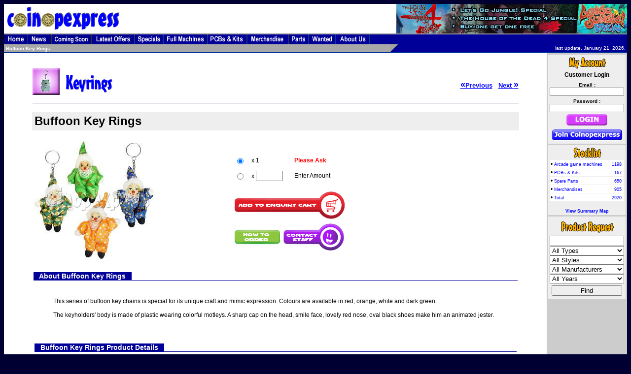

--- FILE ---
content_type: text/html; charset=utf-8
request_url: https://www.coinopexpress.com/products/merchandises/keyrings/Buffoon-Key-Rings-4139.html
body_size: 11284
content:
<script type="text/javascript">
//<![CDATA[
function toggleSection(a){if(a=document.getElementById(a))a.style.display="none"==a.style.display?"inline":"none"}function hexval(a){return a.toString(16).toUpperCase()}function onchange_price(a){a.value=(100*a.value|0)/100}function onchange_integer(a){a.value|=0}function onchange_float(a){a.value=parseFloat(a.value)||0}
function onchange_colour_slider(a,b,c){var e=parseInt(b.value,16)&255;b.value=e.toString(16);var d=document.getElementsByName(a)[0];d&&(b=parseInt(d.value.slice(-6),16)&16777215,c=5-c<<2,b=b^b&255<<c|e<<c,d.value="#"+("000000"+b.toString(16)).slice(-6),a=document.getElementById(a+"_table"))&&(a.style.backgroundColor="#"+("000000"+b.toString(16)).slice(-6),a.style.color="#"+("000000"+(65793*(((b&255)+(b>>8&255)+(b>>16&255))/3&255)^8421504).toString(16)).slice(-6))};
//]]>
</script>

<html lang="en">
<head>
	<meta http-equiv="Content-Type" content="text/html; charset=utf-8" />
	<title>Buffoon Key Rings</title>
	<meta  name="Description" content="This series of buffoon keychains is special for its unique craft and mimic expression. Colours are available in red, orange, white and dark green." />
	<meta name="Keywords" content="Buffoon, Key, Rings" />
	<!-- arcade, video game, coinop, amusement, devices, pcb, dedicated, pinball, redemption, parts, sega, namco, konami, snk, capcom, taito, atari, midway, williams, coin, operated, coinop, gaming, pinball, pool, juke box, simulator, AWP, SWP, club, billiard, pool tables, air hockey, ping pong, jukebox, foosball, Dartboards, game equipment, shuffleboard, table tennis, gambling, video games, arcade games, amusement parks, fruit machines, directory -->

	<!-- Social Media Sharing -->

	<meta property="og:url" content="https://www.coinopexpress.com/products/merchandises/keyrings/Buffoon-Key-Rings-4139.html" />
	<meta property="og:title" content="Buffoon Key Rings" />
	<meta property="og:description" content="This series of buffoon keychains is special for its unique craft and mimic expression. Colours are available in red, orange, white and dark green." />

			<meta property="og:image" content="https://static.coinopexpress.com/images/products/large/4139.jpg"/>
	

	<meta name="twitter:card" content="summary" />
	<meta property="og:url" content="https://www.coinopexpress.com/products/merchandises/keyrings/Buffoon-Key-Rings-4139.html" />
	<meta property="og:title" content="Buffoon Key Rings" />
	<meta property="og:description" content="This series of buffoon keychains is special for its unique craft and mimic expression. Colours are available in red, orange, white and dark green." />

			<meta property="og:image" content="https://static.coinopexpress.com/images/products/large/4139.jpg" />
	
	<!-- /Social Media Sharing -->


	<link rel="shortcut icon" href="/favicon.ico" type="image/x-icon" />
	<link rel="icon" href="/favicon.ico" type="image/x-icon" />
	<script type="text/javascript" src="/jquery/thickbox.js"></script>
	<script type="text/javascript" src="/jscript/tooltip.1.0.2.js"></script>
	<script type="text/javascript">
//<![CDATA[
function MM_swapImgRestore() { //v3.0
  var i,x,a=document.MM_sr; for(i=0;a&&i<a.length&&(x=a[i])&&x.oSrc;i++) x.src=x.oSrc;
}
function MM_preloadImages() { //v3.0
  var d=document; if(d.images){ if(!d.MM_p) d.MM_p=new Array();
    var i,j=d.MM_p.length,a=MM_preloadImages.arguments; for(i=0; i<a.length; i++)
    if (a[i].indexOf("#")!=0){ d.MM_p[j]=new Image; d.MM_p[j++].src=a[i];}}
}
function MM_swapImage() { //v3.0
  var i,j=0,x,a=MM_swapImage.arguments; document.MM_sr=new Array; for(i=0;i<(a.length-2);i+=3)
   if ((x=MM_findObj(a[i]))!=null){document.MM_sr[j++]=x; if(!x.oSrc) x.oSrc=x.src; x.src=a[i+2];}
}
function MM_findObj(n, d) { //v4.0
  var p,i,x;  if(!d) d=document; if((p=n.indexOf("?"))>0&&parent.frames.length) {
    d=parent.frames[n.substring(p+1)].document; n=n.substring(0,p);}
  if(!(x=d[n])&&d.all) x=d.all[n]; for (i=0;!x&&i<d.forms.length;i++) x=d.forms[i][n];
  for(i=0;!x&&d.layers&&i<d.layers.length;i++) x=MM_findObj(n,d.layers[i].document);
  if(!x && document.getElementById) x=document.getElementById(n); return x;
}
function MM_openBrWindow(theURL,winName,features) { //v2.0
  window.open(theURL,winName,features);
}
//]]>
	</script>
	<!-- <link rel="stylesheet" href="/css/style.css" type="text/css" /> -->
	<link rel="stylesheet" href="/css/jquery.thickbox.css" type="text/css" />
	<link rel="stylesheet" href="/site.css" type="text/css" />
</head>

<body bgcolor="#000033" text="#000000" alink="#333333" link="#0000FF" vlink="#0000FF" onload="MM_preloadImages('/img_coe/bar_tender_blue.gif', '/img_coe/bar_fullmachines_blue.gif', '/img_coe/bar_pcbs_kits_blue.gif', '/img_coe/bar_merchandise_blue.gif','/img_coe/bar_spareparts_blue.gif', '/img_coe/bar_other_blue.gif', '/img_coe/bar_aboutus_blue.gif', '/img_coe/bar_latestoffers_blue.gif', '/img_coe/bar_news_blue.gif', '/img_coe/bar_comingsoon_blue.gif', '/img_coe/bar_wanted_blue.gif', '/img_coe/bar_specials_blue.gif','/img_coe/bar_home.gif','/img_coe/bar_latestoffers_blue.gif')">
<script type="text/javascript">
//<![CDATA[
(function(i,s,o,g,r,a,m){i['GoogleAnalyticsObject']=r;i[r]=i[r]||function(){
(i[r].q=i[r].q||[]).push(arguments)},i[r].l=1*new Date();a=s.createElement(o),
m=s.getElementsByTagName(o)[0];a.async=1;a.src=g;m.parentNode.insertBefore(a,m)
})(window,document,'script','//www.google-analytics.com/analytics.js','ga');
ga('create', 'UA-44697265-6', 'coinopexpress.com');
ga('send', 'pageview');
//]]>
</script>
<table width="100%" border="0" cellpadding="0" cellspacing="0"><tr>
	<td bgcolor="#ffffff"><a href="/index.html"><img src="/img_coe/coinopexpress_weblogo.gif" border="0" alt="Coinop Express" /></a></td>
	<td bgcolor="#ffffff"><div align="right"><a href="https://www.coinopexpress.com/products/machines/shooting-games/Let%27s-Go-Jungle%21-Special--11712.html"><img src="/images/504_banner_img." alt="" border="0" /></a></div></td>
</tr></table>

<table border="0" cellpadding="0" cellspacing="0" width="100%">
	<tr bgcolor="#003399"><td bgcolor="#999999" height="2" width="99%"></td></tr>
	<tr bgcolor="#000099"><td><a href="/index.html" onmouseout="MM_swapImgRestore()" onmouseover="MM_swapImage('Image127','','/img_coe/bar_home.gif',1)"><img name="Image127" src="/img_coe/bar_home_navy.gif" width="49" height="20" border="0" alt="Home" /></a><a href="/news.html" onmouseout="MM_swapImgRestore()" onmouseover="MM_swapImage('Image27','','/img_coe/bar_news_blue.gif',1)"><img name="Image27" border="0" src="/img_coe/bar_news_navy.gif" width="48" height="20" alt="News" /></a><a href="/comingsoon.html" onmouseout="MM_swapImgRestore()" onmouseover="MM_swapImage('comingsoon','','/img_coe/bar_comingsoon_blue.gif',1)"><img name="comingsoon" border="0" src="/img_coe/bar_comingsoon_navy.gif" width="81" height="20" alt="Comming Soon" /></a><a href="/offers.html" onmouseout="MM_swapImgRestore()" onmouseover="MM_swapImage('offers','','/img_coe/bar_latestoffers_blue.gif',1)"><img name="offers" border="0" src="/img_coe/bar_latestoffers_navy.gif" width="88" height="20" alt="Latest Offers" /></a><a href="/specials.html" onmouseout="MM_swapImgRestore()" onmouseover="MM_swapImage('specials','','/img_coe/bar_specials_blue.gif',1)"><img name="specials" border="0" src="/img_coe/bar_specials_navy.gif" width="59" height="20" alt="Specials" /></a><a href="/products/machines.html" onmouseout="MM_swapImgRestore()" onmouseover="MM_swapImage('Image28','','/img_coe/bar_fullmachines_blue.gif',1)"><img name="Image28" border="0" src="/img_coe/bar_fullmachines_navy.gif" width="89" height="20" alt="Machines" /></a><a href="/products/pcbs.html" onmouseout="MM_swapImgRestore()" onmouseover="MM_swapImage('Image29','','/img_coe/bar_pcbs_kits_blue.gif',1)"><img name="Image29" border="0" src="/img_coe/bar_pcbs_kits_navy.gif" width="80" height="20" alt="PCBs" /></a><a href="/products/merchandises.html" onmouseout="MM_swapImgRestore()" onmouseover="MM_swapImage('Image30','','/img_coe/bar_merchandise_blue.gif',1)"><img name="Image30" border="0" src="/img_coe/bar_merchandise_navy.gif" width="84" height="20" alt="Merchandise" /></a><a href="/products/parts.html" onmouseout="MM_swapImgRestore()" onmouseover="MM_swapImage('Image31','','/img_coe/bar_spareparts_blue.gif',1)"><img name="Image31" border="0" src="/img_coe/bar_spareparts_navy.gif" width="41" height="20" alt="Spare Parts" /></a><a href="/wanted.html" onmouseout="MM_swapImgRestore()" onmouseover="MM_swapImage('Image32','','/img_coe/bar_wanted_blue.gif',1)"><img name="Image32" border="0" src="/img_coe/bar_wanted_navy.gif" width="55" height="20" alt="Wanted" /></a><a href="/about_us/index.html" onmouseout="MM_swapImgRestore()" onmouseover="MM_swapImage('Image33','','/img_coe/bar_aboutus_blue.gif',1)"><img name="Image33" border="0" src="/img_coe/bar_aboutus_navy.gif" width="69" height="20" alt="About Us" /></a></td></tr>
</table>

<table border="0" cellpadding="0" cellspacing="0" width="100%">
	<tr bgcolor="#999999">
		<td rowspan="2" valign="middle" width="62%" bgcolor="#a8a8a8"><table width="100%" border="0" cellspacing="0" cellpadding="1"><tr><td><b>&nbsp;<font size="1" color="#ffffff"><a href="/products/merchandises/keyrings/Buffoon-Key-Rings-4139.html" class="htlink">Buffoon Key Rings</a></font></b></td></tr></table></td>
		<td colspan="2" bgcolor="#a8a8a8"></td>
	</tr>
	<tr bgcolor="#666666">
		<td valign="top" width="6%" bgcolor="#000099"><img alt="" border="0" height="16" src="/img_coe/tdc_grey.gif" width="21" /></td>
		<td align="right" valign="middle" width="32%" bgcolor="#000099"><font color="#ffffff" face="verdana, arial" size="1">last update, January 21, 2026.&nbsp;<br /></font></td>
	</tr>
	<tr bgcolor="#003399"><td colspan="3" height="2"></td></tr>
</table>

<table width="100%" cellspacing="0" cellpadding="0" border="0"><tr>
	<td valign="top" width="0%" bgcolor="#cccccc" nowrap="nowrap">
	</td>
	<td valign="top" bgcolor="#ffffff" width="98%"><table cellpadding="0" border="0" width="100%" style='border-collapse: collapse;'><tr><td>
<!-- end_of_header --><br />
<br />
<!-- header graphics table -->
<table border="0" cellpadding="0" style="width:90%;margin:auto">
    <tr>
        <td width="75%" nowrap="nowrap">
            <!-- header graphics -->
<a href="/products/merchandises/keyrings/"><img src="/images/sections/icon_204.gif" width="55" height="55" alt="merchandises" border="0" /><img src="/images/shim.gif" border="0" width="10" height="1" /><img src="/img_coe/header_keyrings.gif" width="200" height="50" alt="merchandises" border="0" /></a><br /><br />
        <!-- //header graphics -->
    </td>
    <td width="25%" align="right">
        <!-- right column data -->
      <font size="2"><b><a href="/products/merchandises/keyrings/Big-Solar-Power-Flashing-LOGO-Sticker-with-Keyring-7232.html"><font size="4">&laquo;</font>Previous</a></b></font>&nbsp;&nbsp;&nbsp;
	  <font size="2"><b><a href="/products/merchandises/keyrings/Car-Wheel-Light-up-Key-Rings-4137.html">Next <font size="4">&raquo;</font></a></b></font>
            <!-- //right column data -->
        </td>
    </tr>
    <!-- single coloured bar/line -->
    <tr>
        <td bgcolor="#666699" colspan="2"><img src="/images/shim.gif" width="1" height="1" /></td>
    </tr>
    <!-- //single coloured bar/line -->
</table>
<!-- //header graphics able -->

<!-- main products header -->
<!-- product 4139 details -->
<br />
<script type="text/javascript">
//<![CDATA[
var pricing = {"1":0};
var precision=2;
function openfcwindow(weight)
{
	newWin = window.open('/freight/adminShippingForm.php?w='+weight+'&DestC=US','quoteWin','width=600,height=450,resizable,scrollbars');
	newWin.focus();
}
function openhtowindow(weight)
{
	newWin = window.open('/about_us/howto_order.html','htoWin','toolbar,location,directories,status,menubar,scrollbars,copyhistory,resizable');
	newWin.focus();
}
//]]>
</script>
<link rel="stylesheet" href="/images/new_images/new_images_spritemap.css" type="text/css" />
<table width="90%" border="0" cellspacing="1" cellpadding="2" align="center">
  <tr>
    <td colspan="2" bgcolor="#EEEEEE"> <table width="100%">
        <tr>
          <td><h1 style='margin:0;'>Buffoon Key Rings</h1>
          </td>
                  </tr>
      </table></td>
  </tr>
<tr>
	<!-- td width="1%" valign="top">&nbsp;<div style="background-image:url('https://static.coinopexpress.com/images/products/large/4139.jpg')" title="Buffoon Key Rings"><img src="/images/shim.gif" alt="Buffoon Key Rings" width="250" height="250" /></div>&nbsp;</td -->
	<td width="1%" valign="top">
		&nbsp;
<!--
array (
  'img' => '<a href="https://www.coinopexpress.com/products/merchandises/keyrings/Buffoon-Key-Rings-4139.html"><img src="https://static.coinopexpress.com/images/products/thumb/4139.jpg" alt="Buffoon Key Rings" width="96" height="96" border="0" /></a>',
  'img_src' => 'https://static.coinopexpress.com/images/products/large/4139.jpg',
  'attr' => 'width="250" height="250"',
  'price_changed' => false,
  'link' => '<a href="https://www.coinopexpress.com/products/merchandises/keyrings/Buffoon-Key-Rings-4139.html">',
  'link_end' => '</a>',
  'name' => 'Buffoon Key Rings',
  'sales_price' => 'Please Ask',
  'sample_price' => '$0.00 USD',
  'large_img' => '<img src="https://static.coinopexpress.com/images/products/large/4139.jpg" alt="Buffoon Key Rings" vspace="10" hspace="10" width="250" height="250" />',
  'qty' => 'Please Ask',
  'url' => 'https://www.coinopexpress.com/products/merchandises/keyrings/Buffoon-Key-Rings-4139.html',
)	-->
		<div style="position: relative;">
<img src="https://static.coinopexpress.com/images/products/large/4139.jpg" alt="Buffoon Key Rings" width="250" height="250" />
					</div>
	</td>
	<td width="99%" valign="middle" style="padding:15px 15px 15px 150px;">
	
		<table width="100%" border="0" cellspacing="1" cellpadding="2">
			<tr><td colspan="3">&nbsp;</td></tr>
			<tr valign="top">
				<!--td width="20%" nowrap valign="top"><b>Unit Price:</b></td-->
				<td width="80%" colspan="2">
					
					<form action="/checkout/addtocart_4139.html" method="post" id="addtocart-form">
						<table>
							<tr>
								<td style="padding-top: 10px;"><input type="radio" name="product_qty" value="1" checked onchange="selectedQty(this);"></td>
								<td style="padding-top: 10px; padding-left: 10px;">x 1</td>
								<td style="padding-top: 10px; padding-left: 20px;"><span id="qty_1" class="qty_style" style="font-weight: bold; color: red;">Please Ask</td>
							</tr>

														
							<tr>

								<td style="padding-top: 10px;"><input type="radio" name="product_qty" value="0" id="other-product-qty" onchange="selectedQty(this);"/></td>
								<td style="padding-top: 10px; padding-left: 10px;">x <input type="text" name="qty_other" onkeyup="document.getElementById('other-product-qty').checked = true; document.getElementById('other-product-qty').value=this.value; selectedQty(document.getElementById('other-product-qty'))" style="width:55px;" maxlength="10" /></td>
								<td style="padding-top: 10px; padding-left: 20px;"><span id="other_qty" class="qty_style">Enter Amount</span></td>
							</tr>
						</table>

						<script type="text/javascript">
							function selectedQty(input) {
								var id = "";

								if (input.getAttribute('id') == 'other-product-qty') {
									id = "other_qty";
								} else {
									id = "qty_" + input.value;
								}

								var s = document.getElementsByClassName('qty_style');
								for (var i = 0; i < s.length; i++) {
									s[i].removeAttribute('style');
								}

								//if (input.checked) {
									document.getElementById(id).style.fontWeight="bold";
									document.getElementById(id).style.color="red";
								//}
							}
						</script>
					</form>
				</td>
			</tr>


<!--table border="0" cellpadding="0" cellspacing="0" style="border-collapse:collapse;"-->
	<tr>
		<td>
			<a href="/checkout/addtocart_4139.html"  class="enquirycart"><img src="/images/shim.gif" alt="Add To Cart" title="Add To Cart" /></a>
		</td>
	</tr>

	<tr>
		<td>
			<table>
				<tr>
					<td><a href="#" onclick="openhtowindow();return false;" class="how_to"><img src="/images/shim.gif" alt="How To Order" title="How To Order" /></a></td>
					<!-- <td><a href="#" onclick="return false;" class="freight"><img src="/images/shim.gif" alt="Freight Quote" title="Freight Quote" /></a></td> -->
					<td><a href="#" onclick="window.open('https://m.coinopexpress.com/products/sendenquiry.html?mobile=false&popup&id=4139','quoteWin','width=500,height=600,resizable,scrollbars');return false;" class="contact_staff"><img src="/images/shim.gif" alt="Contact Staff" title="Contact Staff" /></a></td>
				</tr>
			</table>
		</td>
	</tr>
<!--/table -->

		</td>
	</tr>
</table>
				  </td>
		  </tr>
		</table>

		<br />

				<!-- about the product -->
		<!-- header -->
		<table border="0" width="90%" cellspacing="2" cellpadding="2" align="center">
		  <tr valign="top">
		    <td class="small_detail" colspan="4"> <table width="100%" border="0" cellspacing="0" cellpadding="0">
		        <tr>
		          <td width="20%" nowrap bgcolor="#000099">
				  	<h2 style="color: #ffffff; font-family: Verdana, Arial, Helvetica, sans-serif; margin: 0; font-size: 1.17em;">&nbsp;&nbsp;&nbsp;About
		            Buffoon Key Rings&nbsp;&nbsp;&nbsp;</h2></td>
		          <td width="80%"><font size="2" face="Verdana, Arial, Helvetica, sans-serif">&nbsp;</font></td>
		        </tr>
		        <tr bgcolor="#000099">
		          <td colspan="2"><img src="/images/spacer.gif" width="1" height="1" alt="spacer" /></td>
		        </tr>
		      </table></td>
		  </tr>
		</table>
		<!-- //header -->
		<!-- details -->
		<br>
		<table width="85%" border="0" cellspacing="15" cellpadding="2" align="center">
		  <tr>
		    <td>This series of buffoon key chains is special for its unique craft and mimic expression. Colours are available in red, orange, white and dark green.<br />
<br />
The keyholders' body is made of plastic wearing colorful motleys. A sharp cap on the head, smile face, lovely red nose, oval black shoes make him an animated jester.</td>
		  </tr>
		</table>
		<br />
		<!-- //details -->
		<!-- //about the product -->
		<br />
						<!-- product details -->
		<!-- header -->
		<table border="0" width="90%" cellspacing="2" cellpadding="2" align="center">
		  <tr valign="top">
		    <td class="small_detail" colspan="4"> <table width="100%" border="0" cellspacing="2" cellpadding="0">
		        <tr>
		          <td> <table width="100%" border="0" cellspacing="0" cellpadding="0">
		              <tr>
		                <td width="20%" nowrap bgcolor="#000099"><h2 style="color: #ffffff; font-family: Verdana, Arial, Helvetica, sans-serif; margin: 0; font-size: 1.17em;">&nbsp;&nbsp;&nbsp;Buffoon Key Rings Product
		                  Details&nbsp;&nbsp;&nbsp;</h2></td>
		                <td width="80%"><font size="2" face="Verdana, Arial, Helvetica, sans-serif">&nbsp;</font></td>
		              </tr>
		              <tr bgcolor="#000099">
		                <td colspan="2"><img src="/images/spacer.gif" width="1" height="1" alt="spacer"/></td>
		              </tr>
		            </table></td>
		        </tr>
		      </table></td>
		  </tr>
		</table>
		<!-- //header -->
		<!-- details -->
		<br>
		<table width="85%" border="0" cellspacing="15" cellpadding="2" align="center">
		  <tr>
		    <td>
		<ul>
<li> Made of plastic and fabric material.</li>
<li> Size: H7.5 x W3.5 x D11 (cm).</li>
<li> Approx net weight: 0.007kg.</li>
<li> Embroidery technology.</li>
<li> Minimum order quantity: 960 pieces (can be mixed with different colors as screen shots).</li>
<li> Recommend for children 3 years up.</li>
<li>Minimum order quantity is per color</li>
</ul>
<font color="#0000ff">Packaging:</font><br/><br />
<ul>
<li> 12pcs hung on a painting paper card.</li>
<li> 240pcs of keyrings packed in an outer carton, carton size: W490xD600xH165 mm, total 4 cartons for 960 pieces order.</li>
</ul>
			</td>
		  </tr>
		</table>
		<br />
		<!-- //details -->
		<!-- //product details -->
				
<!-- other details -->
<!-- header -->
<table border="0" width="90%" cellspacing="2" cellpadding="2" align="center">
  <tr valign="top">
    <td class="small_detail" colspan="4"> <table width="100%" border="0" cellspacing="2" cellpadding="0">
        <tr>
          <td> <table width="100%" border="0" cellspacing="0" cellpadding="0">
              <tr>
                <td width="20%" nowrap bgcolor="#000099"><h2 style="color: #ffffff; font-family: Verdana, Arial, Helvetica, sans-serif; margin: 0; font-size: 1.17em;">&nbsp;&nbsp;&nbsp;Buffoon Key Rings Other
                  Details&nbsp;&nbsp;&nbsp;</h2></td>
                <td width="80%"><font size="2" face="Verdana, Arial, Helvetica, sans-serif">&nbsp;</font></td>
              </tr>
              <tr bgcolor="#000099">
                <td colspan="2"><img src="/images/spacer.gif" width="1" height="1" alt="spacer"/></td>
              </tr>
            </table></td>
        </tr>
      </table></td>
  </tr>
</table>
<!-- //header -->
<!-- others -->
<br>
<table width="85%" border="0" cellspacing="15" cellpadding="2" align="center">
  <tr>
	<td>
	  <table width="100%" border="0" cellspacing="1" cellpadding="2" align="center">
        <tr>
          <td width="20%" nowrap valign="top"><b>Product ID:</b></td>
          <td width="80%">004139</td>
        </tr>
        <tr>
          <td width="20%" nowrap valign="top"><b>Item Type:</b></td>
          <td width="80%">Keyrings</td>
        </tr>
                        <tr>
          <td width="20%" nowrap valign="top"><b>Country:</b></td>
          <td width="80%">China (ex factory)</td>
        </tr>
                        <tr>
          <td width="20%" nowrap valign="top"><b>Available:</b></td>
          <td width="80%">2~4 weeks</td>
        </tr>
                                                        <tr>
          <td width="20%" nowrap valign="top"><b>Notes:</b></td>
          <td width="80%">Please advice your needed quantity to our salesman for<br />
best price.</td>
        </tr>
        	  </table>
	</td>
  </tr>
</table>
<br>
<!-- //others -->
<!-- //other details -->

<script type="text/javascript">
//<![CDATA[
function screenshots(theURL,winwidth,winheight)
{
  winleft = 200; // just dummie values
  wintop = 200; // just dummie values
  if (winwidth < 350) winwidth = 350;
  if (winheight < 350) winheight = 350;
  if (winwidth > screen.width - 50) winwidth = screen.width - 50;
  if (winheight > screen.height - 100) winheight = screen.height - 100;
  if (parseInt(navigator.appVersion) >= 4)
  {
    winleft = (screen.width / 2) - (winwidth / 2); // center the window right to left
    wintop = (screen.height / 2) - (winheight / 2) - 20; // center the window top to bottom
    // the values get inserted into the features parameter of the window.open command...
  }
  var features = 'resizable=yes,scrollbars=yes,width=' + winwidth + ',height=' + winheight + ',top=' + wintop + ',left=' + winleft;
  var winName = '_blank';
  var script = "/" + "screenshots/" + theURL;
  window.open(script, winName, features);
}
//]]>
</script>

<style type="text/css">
/*<![CDATA[*/
.screenshot_table {
  border-collapse: collapse;
  margin-top: 16px;
  margin-left: auto;
  margin-right: auto;
}
.screenshot_table td, .screenshot_table th {
  border: 1px solid #000099;
  font-size: 12px;
  padding: 2px 10px;
  color: #0000ff;
}
.screenshot_table th h3 {
  font-size: 12px;
  margin: 0;
}
/*]]>*/
</style>

<table border="0" cellpadding="2" cellspacing="2" width="90%" align="center">
  <tr>
    <td>
      <table width="100%" border="0" cellspacing="0" cellpadding="0">
        <tr><td width="20%" nowrap bgcolor="#000099"><h2 style="color:#fff;font-family:Verdana,Arial,Helvetica,sans-serif;margin:0;font-size:1.17em">&nbsp;&nbsp;&nbsp;Buffoon Key Rings Images&nbsp;&nbsp;&nbsp;</h3></td>
          <td width="80%"><font size="2" face="Verdana, Arial, Helvetica, sans-serif">&nbsp;</font></td></tr>
        <tr bgcolor="#000099"><td colspan="2"><img src="/images/spacer.gif" width="1" height="1" /></td></tr>
      </table>

      <br />

      <!-- screenshots -->
<table class="screenshot_table">
  <tr><td><span class="custom_sprite_550" style="margin:0 auto;padding:0;"><img alt="Buffoon Key Rings 13229" title="Buffoon Key Rings 13229" src="https://static.coinopexpress.com/images/screenshots/large/13229.jpg" style="max-height:550px;max-width:550px;" /></span></td></tr>
  <tr><th>Buffoon Key Rings 13229</th></tr>
</table>
<table class="screenshot_table">
  <tr><td><span class="custom_sprite_550" style="margin:0 auto;padding:0;"><img alt="Buffoon Key Rings 13230" title="Buffoon Key Rings 13230" src="https://static.coinopexpress.com/images/screenshots/large/13230.jpg" style="max-height:550px;max-width:550px;" /></span></td></tr>
  <tr><th>Buffoon Key Rings 13230</th></tr>
</table>
<table class="screenshot_table">
  <tr><td><span class="custom_sprite_550" style="margin:0 auto;padding:0;"><img alt="Buffoon Key Rings 13231" title="Buffoon Key Rings 13231" src="https://static.coinopexpress.com/images/screenshots/large/13231.jpg" style="max-height:550px;max-width:550px;" /></span></td></tr>
  <tr><th>Buffoon Key Rings 13231</th></tr>
</table>
<table class="screenshot_table">
  <tr><td><span class="custom_sprite_550" style="margin:0 auto;padding:0;"><img alt="Buffoon Key Rings 13232" title="Buffoon Key Rings 13232" src="https://static.coinopexpress.com/images/screenshots/large/13232.jpg" style="max-height:550px;max-width:550px;" /></span></td></tr>
  <tr><th>Buffoon Key Rings 13232</th></tr>
</table>
<table class="screenshot_table">
  <tr><td><span class="custom_sprite_550" style="margin:0 auto;padding:0;"><img alt="Buffoon Key Rings 13233" title="Buffoon Key Rings 13233" src="https://static.coinopexpress.com/images/screenshots/large/13233.jpg" style="max-height:550px;max-width:550px;" /></span></td></tr>
  <tr><th>Buffoon Key Rings 13233</th></tr>
</table>
<table class="screenshot_table">
  <tr><td><span class="custom_sprite_550" style="margin:0 auto;padding:0;"><img alt="Buffoon Key Rings 13234" title="Buffoon Key Rings 13234" src="https://static.coinopexpress.com/images/screenshots/large/13234.jpg" style="max-height:550px;max-width:550px;" /></span></td></tr>
  <tr><th>Buffoon Key Rings 13234</th></tr>
</table>
<table class="screenshot_table">
  <tr><td><span class="custom_sprite_550" style="margin:0 auto;padding:0;"><img alt="Buffoon Key Rings 13235" title="Buffoon Key Rings 13235" src="https://static.coinopexpress.com/images/screenshots/large/13235.jpg" style="max-height:550px;max-width:550px;" /></span></td></tr>
  <tr><th>Buffoon Key Rings 13235</th></tr>
</table>
<table class="screenshot_table">
  <tr><td><span class="custom_sprite_550" style="margin:0 auto;padding:0;"><img alt="Buffoon Key Rings 13236" title="Buffoon Key Rings 13236" src="https://static.coinopexpress.com/images/screenshots/large/13236.jpg" style="max-height:550px;max-width:550px;" /></span></td></tr>
  <tr><th>Buffoon Key Rings 13236</th></tr>
</table>
    </td>
  </tr>
</table>
<ul><li><b>Please Note:</b> there is minimum order of $200USD <a href="/about_us/howto_order.html">(more info)</a></li></ul>
<!-- //product 4139 details --><br />
<br />
<!-- start_of_footer -->
		<br />
		<br />
		<br />
	</td></tr></table></td>
	<td valign="top" width="1%" bgcolor="#cccccc" nowrap="nowrap">
<!-- right_side.inc -->

<table cellspacing="3" cellpadding="3" width="100%" bgcolor="#cccccc" border="0">
<link rel="stylesheet" href="/images/new_images/new_images_spritemap.css" type="text/css" />
<style type="text/css">
td#side_login { background-color:#eee; text-align:center; }
td#side_login div { text-align:center; }
form#login_form table { font-family:Verdana; border-collapse:collapse; }
form#login_form table td { font-size:10px; font-weight:bold; }
form#login_form table td input { font-size:10px; font-family:Verdana; width:100%; }
</style>
<script type="text/javascript">
//<![CDATA[
function getElement(name,fail_safe)
{
	if(fail_safe==null) fail_safe=true;
	var elem=document.getElementById(name);
	if(elem) return elem;
	elem=document.getElementsByName(name);
	if(elem.length>0) return elem[0];
	if(document.all!=null && fail_safe)
	{
		for(var key in document.all)
		{
			if(document.all[key].id==name) return document.all[key];
			if(document.all[key].name==name) return document.all[key];
		}
	}
	return null;
}
//]]>
</script>
<tr><td id="side_login">
	<img src="/img_coe/headeryellow_myaccount.gif" alt="My Account" /><br />
	<div>
		<p style="margin:0px;padding:5px 3px 8px 3px;"><b>Customer Login</b></p>
		<form style="margin:0px;padding:0px;" id="login_form" name="login_form" method="post" action="/members/login.html">
			<input type="hidden" name="return_url" value="" />
			<table align="center" border="0" cellpadding="0">
				<tr><td style="text-align:center;">Email :</td></tr>
				<tr><td valign="top" style="padding-bottom:5px;"><input type="text" name="login[email]" value="" /></td></tr>
				<tr><td style="text-align:center;">Password :</td></tr>
				<tr><td valign="top"><input type="password" name="login[password]" value="" /></td></tr>
				<tr><td style="padding:3px;text-align:center;"><a href="#" onclick="getElement('login_form').submit();return false;" class="login" style="margin:auto;"><img src="/images/shim.gif" style="border:none;" alt="Login" title="Login" /></a></td></tr>
				<tr><td style="padding:3px;text-align:center;"><a href="/signup/" class="join" style="margin:auto;"><img src="/images/shim.gif" style="border:none;" alt="Join Coinopexpress" title="Join Coinopexpress" /></a></td></tr>
			</table>
		</form>
	</div>
</td></tr>
<!-- non member_options -->

<tr><td bgcolor="#EEEEEE"><p>
    <div align="center"><img src="/img_coe/headeryellow_stocklist.gif" width="140" height="26" border="0" alt="My Account" align="center" /></div>
    <table width="100%" border="0" cellspacing="1" cellpadding="1">
<tr bgColor="#FFFFFF">  <td> &#149; <a href="/products/machines.html" class="linkStyle1">Arcade game machines</a></td>  <td align="right"><a href="/products/machines.html" class="linkStyle1">1198</a>&nbsp;</td></tr><tr bgColor="#FFFFFF">  <td> &#149; <a href="/products/pcbs.html" class="linkStyle1">PCBs &amp; Kits</a></td>  <td align="right"><a href="/products/pcbs.html" class="linkStyle1">167</a>&nbsp;</td></tr><tr bgColor="#FFFFFF">  <td> &#149; <a href="/products/parts.html" class="linkStyle1">Spare Parts</a></td>  <td align="right"><a href="/products/parts.html" class="linkStyle1">650</a>&nbsp;</td></tr><tr bgColor="#FFFFFF">  <td> &#149; <a href="/products/merchandises.html" class="linkStyle1">Merchandises</a></td>  <td align="right"><a href="/products/merchandises.html" class="linkStyle1">905</a>&nbsp;</td></tr><tr bgColor="#FFFFFF">  <td> &#149; <A HREF="/products/" class="linkStyle1">Total</a></td>  <td align="right"><A HREF="/products/" class="linkStyle1">2920</a>&nbsp;</td></tr>    </table>
    <br />
    <div align="center"><a href="/products/" class="linkStyle1"><b>View Summary Map</b></a></div>
</p></td></tr>

<!-- //non member_options -->
<!-- product search -->

<tr><td align="center" bgcolor="#EEEEEE"><form name="product_search" action="/products/" method="get" style="margin:0px;">
    <img style="padding:5px;" src="/img_coe/headeryellow_prodrequest.gif" width="140" height="26" border=0 alt="Product Request" />
    <input type="hidden" name="search_section" value="merchandises" />
    <table style="border-collapse:collapse;width:100%;" cellpadding="0" cellspacing="0" border="0">
        <tr><td><input type="text" name="query" size="8" value="" style="width:100%" /></td></tr>

        <!-- search type -->
        <tr><td><select name="search_type" style="width:100%">
            <option value="">All Types</option>
            <option value="">-------------</option>
				<option value="456">Bouncing Ball</option>
				<option value="202">Calculators</option>
				<option value="482">Capsule</option>
				<option value="203">Clocks</option>
				<option value="471">Flashing pins</option>
				<option value="204">Keyrings</option>
				<option value="445">LED Display</option>
				<option value="573">Medical supplies</option>
				<option value="449">Mini Juke Box</option>
				<option value="515">Mini Radio</option>
				<option value="541">Mini Torch</option>
				<option value="206">Miscellaneous</option>
				<option value="475">Multi-purpose Knife</option>
				<option value="458">Pedometer</option>
				<option value="205">Plush</option>
				<option value="432">Remote Control</option>
				<option value="455">Ride on Toys</option>
				<option value="468">Scooter</option>
				<option value="457">Sound Activated</option>
				<option value="531">Sport</option>
				<option value="469">Watches</option>
        </select></td></tr>
        <!-- //search type -->
        <!-- search style -->
        <tr><td><select name="search_style" style="width:100%">
            <option value="">All Styles</option>
            <option value="">-------------</option>
			<option value="9">Car racing</option>
			<option value="70">Flashing pins</option>
			<option value="72">keyrings</option>
        </select></td></tr>
        <!-- //search style -->
        <!-- search manufacturer -->
        <tr><td><select name="search_manufacturer" style="width:100%">
            <option value="">All Manufacturers</option>
            <option value="">-------------</option>
        </select></td></tr>
        <!-- //search manufacturer -->
        <!-- search year -->
        <tr><td><select name="search_year" style="width:100%">
            <option value="">All Years</option>
            <option value="">-------------</option>
            <option value="53">2019</option>
            <option value="45">2011</option>
            <option value="43">2009</option>
        </select></td></tr>
        <tr><td style="padding:4px;"><input type="submit" name="Submit" value="Find" style="width:100%;" /></td></tr>
    </table>
</form></td></tr>
	<tr><td style="text-align:center;">
<!-- side_banners.tpl -->


<!-- /side_banners.tpl -->
	</td></tr>
	<tr><td>&nbsp;</td></tr>
</table>

<!-- /right_side.inc -->
	</td>
</tr></table>

<form action="" method="post" style="margin:0px;padding:0px;"><table border="0" cellpadding="0" cellspacing="0" width="100%"><tr bgcolor="#999999"><td width="99%" nowrap="nowrap" align="right">
	<font color="white" class="menuLink"><b>View Prices In:</b></font>
	<select name="new_currency">
<option value="ADP">ADP - Andorran Peseta</option>
<option value="AED">AED - U.A. Emirates Dirham</option>
<option value="AFN">AFN - Afghanistan Afgani</option>
<option value="ALL">ALL - Albanian Leks</option>
<option value="AMD">AMD - Armenian Dram</option>
<option value="ANG">ANG - Neth. Antilles Guilders</option>
<option value="ARS">ARS - Argentine Pesos</option>
<option value="AUD">AUD - Australian Dollars</option>
<option value="AWG">AWG - Aruban Florin</option>
<option value="BBD">BBD - Barbados Dollars</option>
<option value="BDT">BDT - Bangladeshi Taka</option>
<option value="BGN">BGN - Bulgarian Lev</option>
<option value="BHD">BHD - Bahraini Dinars</option>
<option value="BIF">BIF - Burundi Franc</option>
<option value="BMD">BMD - Bermudian Dollars</option>
<option value="BND">BND - Brunei Dollars</option>
<option value="BOB">BOB - Bolivian Boliviano</option>
<option value="BRL">BRL - Brazilian Reals</option>
<option value="BSD">BSD - Bahamian Dollars</option>
<option value="BTN">BTN - Bhutan Ngultrum</option>
<option value="BWP">BWP - Botswana Pula</option>
<option value="BYR">BYR - Belarus Roubles</option>
<option value="BZD">BZD - Belize Dollar</option>
<option value="CAD">CAD - Canadian Dollars</option>
<option value="CHF">CHF - Swiss Francs</option>
<option value="CLP">CLP - Chilean Pesos</option>
<option value="CNY">CNY - Chinese Renminbi</option>
<option value="COP">COP - Colombian Pesos</option>
<option value="CRC">CRC - Costa Rican Colon</option>
<option value="CUP">CUP - Cuban Pesos</option>
<option value="CVE">CVE - Cape Verde Escudo</option>
<option value="CYP">CYP - Cypriot Pound</option>
<option value="CZK">CZK - Czech Koruna</option>
<option value="DJF">DJF - Djibouti Franc</option>
<option value="DKK">DKK - Danish Kroner</option>
<option value="DOP">DOP - Dominican Republic Pesos</option>
<option value="DZD">DZD - Algerian Dinar</option>
<option value="ECS">ECS - Ecuadoran Sucre</option>
<option value="EEK">EEK - Estonian Kroon</option>
<option value="ETB">ETB - Ethiopian Birr</option>
<option value="EUR">EUR - European Euros</option>
<option value="FJD">FJD - Fijian Dollars</option>
<option value="GBP">GBP - British Pounds</option>
<option value="GEL">GEL - Georgian Lari</option>
<option value="GHS">GHS - Ghanaian Cedis</option>
<option value="GIP">GIP - Gibraltar Pound</option>
<option value="GMD">GMD - Gambian Dalasi</option>
<option value="GNF">GNF - Guinea Franc</option>
<option value="GTQ">GTQ - Guatemalan Quetzales</option>
<option value="GYD">GYD - Guyana Dollar</option>
<option value="HKD">HKD - Hong Kong Dollars</option>
<option value="HNL">HNL - Honduran Lempiras</option>
<option value="HRK">HRK - Croatian Kuna</option>
<option value="HTG">HTG - Haitian Gourdes</option>
<option value="HUF">HUF - Hungarian Forint</option>
<option value="IDR">IDR - Indonesian Rupiah</option>
<option value="ILS">ILS - Israeli New Shekels</option>
<option value="INR">INR - Indian Rupees</option>
<option value="IRR">IRR - Iranian Rial</option>
<option value="ISK">ISK - Icelandic Krona</option>
<option value="JMD">JMD - Jamaican Dollars</option>
<option value="JOD">JOD - Jordanian Dinar</option>
<option value="JPY">JPY - Japanese Yen</option>
<option value="KES">KES - Kenyan Schillings</option>
<option value="KGS">KGS - Kyrgyzstan Som</option>
<option value="KHR">KHR - Kampuchean (Cambodian) Riel</option>
<option value="KMF">KMF - Comoros Francs</option>
<option value="KRW">KRW - South Korean Won</option>
<option value="KWD">KWD - Kuwaiti Dinar</option>
<option value="KYD">KYD - Cayman Islands Dollar</option>
<option value="KZT">KZT - Kazakhstan Tenge</option>
<option value="LAK">LAK - Laotian New Kip</option>
<option value="LBP">LBP - Lebanese Pound</option>
<option value="LKR">LKR - Sri Lankan Rupees</option>
<option value="LRD">LRD - Liberian Dollar</option>
<option value="LSL">LSL - Lesotho Loti</option>
<option value="LTL">LTL - Lithuanian Litas</option>
<option value="LVL">LVL - Latvian Lat</option>
<option value="LYD">LYD - Libyan Dinar</option>
<option value="MAD">MAD - Moroccan Dirham</option>
<option value="MDL">MDL - Moldovian Lei</option>
<option value="MGA">MGA - Madagascar Ariayry</option>
<option value="MMK">MMK - Myanmar Kyat</option>
<option value="MNT">MNT - Mongolian Tugrik</option>
<option value="MOP">MOP - Macau Pataca</option>
<option value="MRO">MRO - Mauritanian Ouguiya</option>
<option value="MTL">MTL - Maltese Lira</option>
<option value="MUR">MUR - Mauritius Rupee</option>
<option value="MVR">MVR - Maldive Rufiyaa</option>
<option value="MWK">MWK - Malawi Kwachas </option>
<option value="MXN">MXN - Mexican Pesos</option>
<option value="MYR">MYR - Malaysian Ringgit</option>
<option value="NGN">NGN - Nigerian Nairas</option>
<option value="NIC">NIC - Nicaraguan Cordoba</option>
<option value="NOK">NOK - Norwegian Kroner</option>
<option value="NPR">NPR - Nepalese Rupee</option>
<option value="NZD">NZD - New Zealand Dollars</option>
<option value="OMR">OMR - Omani Rial</option>
<option value="PAB">PAB - Panamanian Balboas</option>
<option value="PEN">PEN - Peruvian New Soles</option>
<option value="PGK">PGK - Papua N. G. Kina</option>
<option value="PHP">PHP - Philippines Pesos</option>
<option value="PKR">PKR - Pakistani Rupees</option>
<option value="PLN">PLN - Polish Zloty</option>
<option value="PYG">PYG - Paraguayan Guarani</option>
<option value="QAR">QAR - Qatari Riyal</option>
<option value="RON">RON - Romanian Leu</option>
<option value="RSD">RSD - Serbian Dinar</option>
<option value="RUB">RUB - Russian Rubles</option>
<option value="RWF">RWF - Rwanda Franc</option>
<option value="SBD">SBD - Solomon Is. Dollar</option>
<option value="SCR">SCR - Seychelles Rupee</option>
<option value="SDD">SDD - Sudanese Dinars</option>
<option value="SEK">SEK - Swedish Krona</option>
<option value="SGD">SGD - Singapore Dollars</option>
<option value="SKK">SKK - Slovakian Koruna</option>
<option value="SLL">SLL - Sierra Leonan Leone</option>
<option value="SOS">SOS - Somali Schilling</option>
<option value="SRD">SRD - Surinam Dollar</option>
<option value="STD">STD - Sao Tome Dobra</option>
<option value="SVC">SVC - El Salvadoran Colon</option>
<option value="SYP">SYP - Syrian Pound</option>
<option value="SZL">SZL - Swaziland Lilangeni</option>
<option value="THB">THB - Thai Baht</option>
<option value="TND">TND - Tunisian Dinars</option>
<option value="TRY">TRY - Turkish New Lira</option>
<option value="TTD">TTD - Trinidad & Tobago Dollars</option>
<option value="TWD">TWD - Taiwanese Dollars</option>
<option value="TZS">TZS - Tanzanian Shilling</option>
<option value="UAH">UAH - Ukrainian Hryvna</option>
<option value="UGX">UGX - Ugandan Shillings</option>
<option value="USD" selected="selected">USD - U.S. Dollars</option>
<option value="UYU">UYU - Uruguayan Pesos</option>
<option value="UZS">UZS - Uzbek Som</option>
<option value="VEF">VEF - Venezuelan Bolivares</option>
<option value="VND">VND - Vietnamese Dong</option>
<option value="VUV">VUV - Vanuatu Vatu</option>
<option value="XAF">XAF - French-African Francs</option>
<option value="XCD">XCD - East Caribbean Dollars</option>
<option value="XPF">XPF - French-Pacific Francs</option>
<option value="ZAR">ZAR - South African Rand</option>
	</select>
	<input type="submit" name="changeCurrency" value="Change" />
</td></tr></table></form>

<table cellspacing="0" cellpadding="0" width="100%" border="0">
	<tr bgcolor="#000099"><td align="center" colspan="2" height="20"><font face="verdana,arial" color="#ffffff" size="1"><img height="30" src="/img_coe/logo_coinop_footer.gif" width="270" alt="Coinop Express" /><br /><br /></font></td></tr>
	<tr><td align="center" bgcolor="#000033" colspan="2">
		<p><font color="#33cccc" size="1">
			<a href="/index.html"><font color="#FFFFFF">Home</font></a> |
			<a href="/news.html"><font color="#FFFFFF">News</font></a> |
			<a href="/comingsoon.html"><font color="#FFFFFF">Coming Soon</font></a> |
			<a href="/offers.html"><font color="#FFFFFF">Latest Offers</font></a> |
			<a href="/specials.html"><font color="#FFFFFF">Specials</font></a> |
			<a href="/products/machines.html"><font color="#FFFFFF">Full Machines</font></a> |
			<a href="/products/pcbs.html"><font color="#FFFFFF">PCBs &amp; Kits</font></a> |
			<a href="/products/merchandises.html"><font color="#FFFFFF">Merchandise</font></a> |
			<a href="/products/parts.html"><font color="#FFFFFF">Parts</font></a> |
			<a href="/wanted.html"><font color="#FFFFFF">Wanted</font></a> |
			<a href="/about_us/index.html"><font color="#FFFFFF">About Us</font></a>
		</font></p>
		<br />
		<font color="#999999">(C) 2001-2026 Coinopexpress. All rights reserved.</font>
	</td></tr>
</table>

<script type="text/javasript">
//<![CDATA[
s=screen.width;
v=navigator.appName;
if(v!="Netscape") c=screen.colorDepth; else c=screen.pixelDepth;
j=navigator.javaEnabled();
//]]>
</script>

<!-- BEGIN HumanTag Monitor. DO NOT MOVE! MUST BE PLACED JUST BEFORE THE /BODY TAG -->
<!--script type="text/javascript" src='https://hc2.humanclick.com/hc/16891471/x.js?cmd=file&amp;file=chatScript3&amp;site=16891471&amp;category=en;general;set-g'></script-->
<!-- END HumanTag Monitor. DO NOT MOVE! MUST BE PLACED JUST BEFORE THE /BODY TAG -->

</body>
</html>
